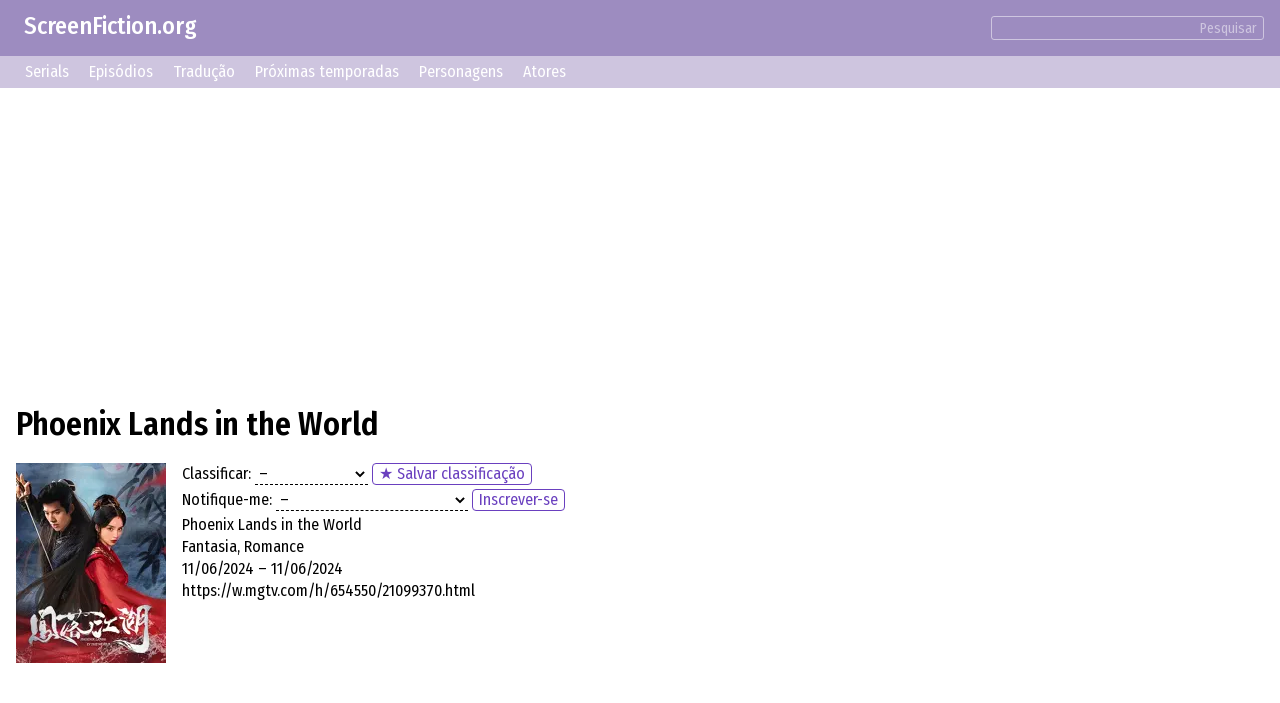

--- FILE ---
content_type: text/html; charset=UTF-8
request_url: https://screenfiction.org/pt/series/phoenix-lands-in-the-world
body_size: 3637
content:
<!DOCTYPE html>
<html lang="pt" dir="ltr">
<head>
	<meta charset="utf-8">
	<meta http-equiv="X-UA-Compatible" content="IE=edge">
	<meta name="viewport" content="width=device-width, initial-scale=1">

	<link rel="stylesheet" href="/assets/css/normalize.min.css">
	
	<link rel="stylesheet" type="text/css" href="/assets/lib/si-framework.css?v=1" />
	<link rel="stylesheet" type="text/css" href="/assets/css/style.css?v=6" />
	<link rel="stylesheet" type="text/css" href="/assets/lib/glightbox.min.css?v=1" />
	<link rel="icon" type="image/png" href="https://screenfiction.org/favicon.png" />
	<link rel="shortcut icon" href="/favicon.png" type="image/png">
	<link rel="apple-touch-icon" href="https://screenfiction.org/apple-touch-icon.png"/>
	<!-- <link rel="apple-touch-icon" sizes="76x76"   href="/apple-touch-icon-76x76.png"> -->
	<!-- <link rel="apple-touch-icon" sizes="120x120" href="/apple-touch-icon-120x120.png"> -->
	<!-- <link rel="apple-touch-icon" sizes="152x152" href="/apple-touch-icon-152x152.png"> -->
	<!-- <link rel="apple-touch-icon" sizes="180x180" href="/apple-touch-icon-180x180.png"> -->
	<title>Phoenix Lands in the World (Série TV) – Resumo, Sinopse</title>
	<meta name="description" content="Phoenix Lands in the World (2024 – 2024). Informações da Série TV: Resumo, Sinopse, Atores, Personagens, Photos, Imagens, Frases, Fatos" />
	<link rel="canonical" href="https://screenfiction.org/pt/series/phoenix-lands-in-the-world" />
	
	<link rel="alternate" hreflang="en" href="https://screenfiction.org/en/series/phoenix-lands-in-the-world" />
	<link rel="alternate" hreflang="de" href="https://screenfiction.org/de/series/phoenix-lands-in-the-world" />
	<link rel="alternate" hreflang="es" href="https://screenfiction.org/es/series/phoenix-lands-in-the-world" />
	<link rel="alternate" hreflang="fr" href="https://screenfiction.org/fr/series/phoenix-lands-in-the-world" />
	<link rel="alternate" hreflang="it" href="https://screenfiction.org/it/series/phoenix-lands-in-the-world" />
	<link rel="alternate" hreflang="nl" href="https://screenfiction.org/nl/series/phoenix-lands-in-the-world" />
	<link rel="alternate" hreflang="pl" href="https://screenfiction.org/pl/series/phoenix-lands-in-the-world" />
	<link rel="alternate" hreflang="pt" href="https://screenfiction.org/pt/series/phoenix-lands-in-the-world" />
	<link rel="alternate" hreflang="ru" href="https://screenfiction.org/ru/series/phoenix-lands-in-the-world" />
	
	<meta property="og:site_name" content="ScreenFiction.org">
	<meta property="og:locale" content="pt_PT">
	<meta property="og:type" content="article" />
	<meta property="og:title" content="Phoenix Lands in the World (Série TV) – Resumo, Sinopse" />
	<meta property="og:description" content="Phoenix Lands in the World (2024 – 2024). Informações da Série TV: Resumo, Sinopse, Atores, Personagens, Photos, Imagens, Frases, Fatos" />
	<meta property="og:url" content="https://screenfiction.org/pt/series/phoenix-lands-in-the-world" />
	<meta property="og:image" content="https://screenfiction.org/assets/default-image.png" />
	<script type="application/ld+json">{"@context":"http:\/\/schema.org","@type":"Article","mainEntityOfPage":"https:\/\/screenfiction.org\/pt\/series\/phoenix-lands-in-the-world","headline":"Phoenix Lands in the World (Série TV) – Resumo, Sinopse","alternativeHeadline":"Phoenix Lands in the World (Série TV) – Resumo, Sinopse","image":"https:\/\/screenfiction.org\/assets\/default-image.png","author":"ScreenFiction.org","editor":"ScreenFiction.org","url":"https:\/\/screenfiction.org\/pt\/series\/phoenix-lands-in-the-world","description":"Phoenix Lands in the World (2024 – 2024). Informações da Série TV: Resumo, Sinopse, Atores, Personagens, Photos, Imagens, Frases, Fatos","articleBody":"","publisher":{"@type":"Organization","name":"ScreenFiction.org","logo":{"@type":"ImageObject","url":"https:\/\/screenfiction.org\/assets\/default-image.png"}}}</script>
		<!-- Global site tag (gtag.js) - Google Analytics -->
<script async src="https://www.googletagmanager.com/gtag/js?id=UA-142122986-1"></script>
<script>
  window.dataLayer = window.dataLayer || [];
  function gtag(){dataLayer.push(arguments);}
  gtag('js', new Date()); gtag('config', 'UA-142122986-1');
</script>
<!-- Yandex.Metrika counter -->
<script type="text/javascript" >
   (function(m,e,t,r,i,k,a){m[i]=m[i]||function(){(m[i].a=m[i].a||[]).push(arguments)};
   m[i].l=1*new Date();k=e.createElement(t),a=e.getElementsByTagName(t)[0],k.async=1,k.src=r,a.parentNode.insertBefore(k,a)})
   (window, document, "script", "https://mc.yandex.ru/metrika/tag.js", "ym");

   ym(54057658, "init", {
        clickmap:true,
        trackLinks:true,
        accurateTrackBounce:true,
        webvisor:true
   });
</script>
<noscript><div><img src="https://mc.yandex.ru/watch/54057658" style="position:absolute; left:-9999px;" alt="" /></div></noscript>
<!-- /Yandex.Metrika counter --></head>
<body itemscope itemtype="http://schema.org/WebPage">

<div class="site page-series">
	<div class="top-header">
		<a href="/pt" style="display: inline-block; text-decoration: none; padding: 1ex 1em;">ScreenFiction.org</a>
				<div class="search-group"><form action="/pt/search">
			<input type="text" name="query" value="" /><button type="submit" class="link">Pesquisar</button>
		</form></div>
			</div>
		<div class="top-menu">
		<a href="/pt/series">Serials</a>
		<a href="/pt/schedule/episodes">Episódios</a>
		<a href="/pt/schedule/translations">Tradução</a>
		<a href="/pt/schedule/seasons">Próximas temporadas</a>
		<a href="/pt/character">Personagens</a>
		<a href="/pt/person">Atores</a>
	</div>
	
	<div class="site-content">
		<div class="page-content">

<article class="series single">
	<div class="insertion before-title"><script async src="https://pagead2.googlesyndication.com/pagead/js/adsbygoogle.js?client=ca-pub-2155582688726022"
     crossorigin="anonymous"></script>
<!-- screenfiction.org_adaptive_1 -->
<ins class="adsbygoogle"
     style="display:block"
     data-ad-client="ca-pub-2155582688726022"
     data-ad-slot="3256552647"
     data-ad-format="auto"
     data-full-width-responsive="true"></ins>
<script>
     (adsbygoogle = window.adsbygoogle || []).push({});
</script></div>
	<h1>Phoenix Lands in the World</h1>

	<div class="series entity">
		<div class="image poster">
			<picture><source type="image/webp" srcset="/content/image/0/425/991/f2e9c6ce-regular.webp, /content/image/0/425/991/f2e9c6ce-regular_2x.webp 2x"><img src="/content/image/0/425/991/f2e9c6ce-regular.webp" width="150" height="200" alt="Phoenix Lands in the World" /></picture>		</div>
		<div class="meta">
			<p class="feature rating"><label>Classificar:</label> <select name="rating" class="select-clear"><option selected value= "0">&ndash;</option><option  value= "1">☹️ Muito ruim</option><option  value= "3">🙁 Ruim</option><option  value= "5">😐 Médio</option><option  value= "7">🙂 Bom</option><option  value= "8">😃 Excelente</option><option  value="10">🤩 Super!</option></select> <button id="save-rating" class="regular-button" onclick="showModal()">&#9733; Salvar classificação</button><span class="save-rating success">&#10004; Classificação salva!</span></p>
			<p class="feature follow"><label>Notifique-me:</label> <select name="follow" class="select-clear"><option selected value="NONE">&ndash;</option><option  value="EPISODE_START">sobre novo episódio</option><option  value="SEASON_START">sobre nova temporada</option><option  value="SEASON_FINISH">sobre o fim da temporada</option></select> <button class="regular-button" onclick="showModal()">Inscrever-se</button><span class="save-follow success">&#10004; Inscrição salva!</span></p>
			<p class="feature">Phoenix Lands in the World</p>
			<p class="feature">Fantasia, Romance</p>
			<p class="feature">11/06/2024 – 11/06/2024</p>
			<p class="feature"></p>
			<p class="feature"></p>
			<p class="feature">https://w.mgtv.com/h/654550/21099370.html</p>
		</div>
	</div>

	<div class="insertion after-brief"><script async src="https://pagead2.googlesyndication.com/pagead/js/adsbygoogle.js?client=ca-pub-2155582688726022"
     crossorigin="anonymous"></script>
<!-- screenfiction.org_adaptive_1 -->
<ins class="adsbygoogle"
     style="display:block"
     data-ad-client="ca-pub-2155582688726022"
     data-ad-slot="3256552647"
     data-ad-format="auto"
     data-full-width-responsive="true"></ins>
<script>
     (adsbygoogle = window.adsbygoogle || []).push({});
</script></div>
	<div class="chapters">
		<span>Informação geral</span><a href="/pt/series/phoenix-lands-in-the-world/episodes">Episódios</a><a href="/pt/series/phoenix-lands-in-the-world/releases">Tradução</a><a href="/pt/series/phoenix-lands-in-the-world/cast">Elenco</a><a href="/pt/series/phoenix-lands-in-the-world/characters">Personagens</a><a href="/pt/series/phoenix-lands-in-the-world/gallery">Photos, Imagens</a>	</div>

	<div class="section">
	<h3 class="chapter">Resumo, Sinopse</h3>
	<div class="content">Nenhuma informação sobre «<strong>Phoenix Lands in the World</strong>».</div>
</div>




	<div class="insertion after-content"><!-- Composite Start -->
<div id="M677513ScriptRootC1073138">
</div>
<script src="https://jsc.mgid.com/s/c/screenfiction.org.1073138.js" async></script>
<!-- Composite End --></div>
</article>

<div class="modal">
	<div class="blackout"></div>
	<div class="modal-content" style="font-size: 20px;">
		<!-- Dynamic content -->
	</div>
</div>

<script>
document.addEventListener('DOMContentLoaded',function () {
	GLightbox({
		touchNavigation: true
	});
	document.querySelector('.modal .blackout').addEventListener('click',function (e) { this.parentNode.classList.remove('active'); });
});

function showModal() {
	const command = {
		handler: 'user',
		action : 'entrance',
		data: {
			lang: 'pt'
		}
	};
	apiSendCommands(
		[command],
		(response) => {
			document.querySelector('.modal .modal-content').innerHTML = response.data[0];
			document.querySelector('.modal').classList.add('active');
		}
	);
}

/**
 *
 * @since 2024-02
 */
function saveUserRating( entry_id ) {
	const rating = document.querySelector('select[name="rating"]');
	const follow = document.querySelector('select[name="follow"]');
	if ( !rating || !follow ) return;

	var command = {
		handler: 'preferences',
		action : 'update',
		data   : {
			entry_id: 368318,
			rating: rating.value,
			follow: follow.value
		}
	};

	apiSendCommands(
		[command],
		() => {
			blinkClass( document.querySelector('.feature.rating'), 'success' );
		}
	);
}

/**
 *
 * @since 2024-02
 */
function saveSubscription( entry_id ) {
	const rating = document.querySelector('select[name="rating"]');
	const follow = document.querySelector('select[name="follow"]');
	if ( !rating || !follow ) return;

	var command = {
		handler: 'preferences',
		action : 'update',
		data   : {
			entry_id: 368318,
			rating: rating.value,
			follow: follow.value
		}
	};

	apiSendCommands(
		[command],
		() => {
			blinkClass( document.querySelector('.feature.follow'), 'success' );
		}
	);
}
</script>


		</div>
	</div>

	<footer class="site-footer">
		<div class="copyright">© ScreenFiction.org 2019–2026</div>

		<nav class="menu menu-languages"><a href="/en/series/phoenix-lands-in-the-world" class="menu-item">English</a><a href="/de/series/phoenix-lands-in-the-world" class="menu-item">Deutsch</a><a href="/es/series/phoenix-lands-in-the-world" class="menu-item">Español</a><a href="/fr/series/phoenix-lands-in-the-world" class="menu-item">Français</a><a href="/it/series/phoenix-lands-in-the-world" class="menu-item">Italiano</a><a href="/nl/series/phoenix-lands-in-the-world" class="menu-item">Nederlands</a><a href="/pl/series/phoenix-lands-in-the-world" class="menu-item">Polski</a><span class="menu-item current">Português</span><a href="/ru/series/phoenix-lands-in-the-world" class="menu-item">Русский</a></nav>

	</footer>
</div>


	<script src="/assets/lib/si-framework.js?v=1"></script>
	<script src="/assets/lib/glightbox.min.js?v=1"></script>
	<script src="/assets/js/main.js?v=3"></script>
</body>
</html>


--- FILE ---
content_type: text/html; charset=utf-8
request_url: https://www.google.com/recaptcha/api2/aframe
body_size: 270
content:
<!DOCTYPE HTML><html><head><meta http-equiv="content-type" content="text/html; charset=UTF-8"></head><body><script nonce="LzBYLRIMIe6RJfY4kVY1Ww">/** Anti-fraud and anti-abuse applications only. See google.com/recaptcha */ try{var clients={'sodar':'https://pagead2.googlesyndication.com/pagead/sodar?'};window.addEventListener("message",function(a){try{if(a.source===window.parent){var b=JSON.parse(a.data);var c=clients[b['id']];if(c){var d=document.createElement('img');d.src=c+b['params']+'&rc='+(localStorage.getItem("rc::a")?sessionStorage.getItem("rc::b"):"");window.document.body.appendChild(d);sessionStorage.setItem("rc::e",parseInt(sessionStorage.getItem("rc::e")||0)+1);localStorage.setItem("rc::h",'1769573748891');}}}catch(b){}});window.parent.postMessage("_grecaptcha_ready", "*");}catch(b){}</script></body></html>

--- FILE ---
content_type: text/css
request_url: https://screenfiction.org/assets/lib/si-framework.css?v=1
body_size: 3529
content:
/**
 * SI - framework straight, slight
 * @author Sergei Issaev
 *
 * @version 0.1.10-16-1
 */

/*
 * Сквозные стили
 */
.hidden { display: none; }
.si .hotkey { color: #606060; font-size: 12px; white-space: nowrap; }
.si .hotkey .key { margin: 0 0.5ex; }
.si .hotkey .key:first-child { margin-left: 0; }
.si .hotkey .key:last-child { margin-right: 0; }
.si i.key { border: 1px solid #808080; border-bottom-width: 2px; border-radius: 3px; background: #c0c0c0; color: white; display: inline-block; font-family: monospace; font-size: 12px; min-width: 1em; padding: 4px; text-align: center; }
.si i.icon::before { content: " "; display: inline-block; font-size: 16px; height: 1em; width: 1em; opacity: 0.5; background: center center no-repeat; }
.si i.icon:hover::before { opacity: 1; }
.si i.icon.menu::before { background-image: url("data:image/svg+xml;utf8,<svg xmlns='http://www.w3.org/2000/svg' viewBox='0 0 32 32'><path d='M0 4h32v6h-32zM0 14h32v6h-32zM0 24h32v6h-32z'/></svg>"); }
.si i.icon.gear::before { content: " "; background-image: url("data:image/svg+xml;utf8,<svg xmlns='http://www.w3.org/2000/svg' viewBox='0 0 32 32'><path d='M6.2 28.9l3.5 2 4.7-4.2-6.9-4-1.3 6.2zm16 2l3.5-2-1.3-6.2-6.9 4 4.7 4.2zm9.7-12.9v-4l-6-2v8l6-2zm-6.2-14.9l-3.5-2-4.7 4.2 6.9 4 1.3-6.2zm-16-2l-3.5 2 1.3 6.2 6.9-4-4.7-4.2zm-9.7 12.9v4l5.9 2v-8l-5.9 2z'/><path d='M8 16c0-4.4 3.6-8 8-8s8 3.6 8 8-3.6 8-8 8-8-3.6-8-8z' stroke-width='6' stroke='black' fill='none'/></svg>"); }


.si.icon { background: url() center center no-repeat; display: inline-block; opacity: 0.5; height: 1em; width: 1em; }
*:hover > .si.icon { opacity: 1; }
.si.icon.pointer { background-image: url("data:image/svg+xml;utf8,<svg viewBox='0 0 32 32' xmlns='http://www.w3.org/2000/svg'><path d='M3 3l7 19 2-7 13 13 3-3-13-13 7-2z'/></svg>"); }
.si.icon.append  { background-image: url("data:image/svg+xml;utf8,<svg viewBox='0 0 32 32' xmlns='http://www.w3.org/2000/svg'><path d='M16 3v12m0 2v12m-13-13h12m2 0h12' stroke='black' stroke-width='3' fill='none'/></svg>"); }
.si.icon.move    { background-image: url("data:image/svg+xml;utf8,<svg viewBox='0 0 32 32' xmlns='http://www.w3.org/2000/svg'><path d='M15 15v-6h-3l4-6 4 6h-3v6zm0 0h-6v-3l-6 4 6 4v-3h6zm0 2v6h-3l4 6 4-6h-3v-6zm2-2h6v-3l6 4-6 4v-3h-6z' fill='black'/></svg>"); }
.si.icon.select  { background-image: url("data:image/svg+xml;utf8,<svg viewBox='0 0 32 32' xmlns='http://www.w3.org/2000/svg'><path d='M3 10v-3h3m4 0h4m4 0h4m4 0h3v3m0 4v4m0 4v3h-3m-4 0h-4m-4 0h-4m-4 0h-3v-3m0-4v-4' stroke='black' stroke-width='2' fill='none'/></svg>"); }
.si.icon.delete  { background-image: url("data:image/svg+xml;utf8,<svg viewBox='0 0 32 32' xmlns='http://www.w3.org/2000/svg'><path d='M8 8l16 16m-16 0l16-16' stroke='black' stroke-width='4' fill='none'/></svg>"); }
.si.icon.restart { background-image: url('data:image/svg+xml;utf8,<svg viewBox="0 0 32 32" xmlns="http://www.w3.org/2000/svg"><path stroke="black" stroke-width="3" d="M8 7a12 12 0 1 0 8-3" fill="none"/><path fill="black" d="M2.8 5.8l8.7-1.8-2 8.5z"/></svg>'); }
.si.icon.empty   { background-image: url('data:image/svg+xml;utf8,<svg viewBox="0 0 32 32" xmlns="http://www.w3.org/2000/svg"><g stroke="white" stroke-width="3" fill="none"><circle cx="16" cy="16" r="10"/><path d="M4 28l24-24"/></g></svg>'); }


.si.full.window { display: flex; flex-direction: column; height: 100%; width: 100%; }
.si.window > .header {  }
.si.window > .content { position: relative; flex: 1; }


.fixed { position: fixed; }
.fixed.right  { right: 0; }
.fixed.top    { top: 0; }
.fixed.bottom { bottom: 0; }
.fixed.left   { left: 0; }
.fixed.middle { top: 50%; transform: translateY(-50%); }
.fixed.center { left: 50%; transform: translateX(-50%); }

.flex { display: flex; align-items: baseline; }
.flex.between { justify-content: space-between; }

.attached { background: white; border: 1px solid #e8e8e8; }
.top.attached, .bottom.attached { background: #f8f8f9; }
.top.attached { border-bottom: none; }
.bottom.attached { border-top: none; }




/*
 * Интерфейс Приложения
 * Приложение содержит типовые элементы управления, такие как Заголовок,
 * Панель инструментов, Строка состояния и другие
 * При использовании Шаблона Приложение, основной контент прокручивается под
 * интерфейсом приложения
 */
.si.app { padding-top: 2.25em; height: 100%; width: 100%; }
.si.app .header { position: fixed; left: 0; top: 0; box-sizing: border-box; height: 2.25em; padding: 0.75em 1em 0; width: 100%; }
.si.app .header { background: #414d58; color: white; font-size: 14px; font-weight: normal; }


/*
 * Область в которой могут располагаться Панели инструментов
 */
.si.dock { display: flex; flex-direction: column; }

/*
 * Панель инструментов
 */
.si.dock .toolbar { display: flex; border-bottom: 1px solid rgba(0,0,0,0.25); border-top: 1px solid rgba(255,255,255,0.25); padding: 0 1ex; }
.si.dock .toolbar:first-child { border-top: none; }
.si.dock .toolbar:last-child  { border-bottom: none; }

/*
 * Секция панели инструментов
 */
.si.dock .toolbar .section { display: flex; align-items: center; padding-right: 1ex; }
.si.dock .toolbar .section.right { margin-left: auto; }

/*
 * Инструмент
 * Может быть кнопка или любой визуальный элемент
 */
.si.dock .toolbar .tool {  }

.si.dock .toolbar .tab { border-bottom: 1px solid transparent; margin: 0 2px; padding: 1px 0; }
.si.dock .toolbar .tab.current { border-bottom: 1px solid rgba(0,0,0,0.5); }



/*
 * Навигационная цепочка
 */
.si.navchain { font-size: 90%; font-weight: normal; }
.si .navlink {  }
.si.navchain .divider { color: black; }


/*
 * Меню
 */
.si.menu { background: white; border: 1px solid #e0e2e4; }
.si.menu .item { border-top: 1px solid #e0e2e4; padding: 0.75em; }
.si.menu .item:first-child { border-top: none; }
.si.menu .item.disabled { background: #f0f1f2; color: #9095a0; }


/*
 * Контекстное меню
 */
.si.popup { font-size: 14px; }
.si.popup { position: absolute; box-shadow: 0 1ex 1em rgba(0,0,0,0.2); border-radius: 5px; display: none; width: 250px; z-index: 10000; }
.si.popup.bottom { margin:  7px 0 0 0; transform: translate( -50%,    0%); }
.si.popup.top    { margin: -7px 0 0 0; transform: translate( -50%, -100%); }
.si.popup.left   { margin: 0 0 0 -7px; transform: translate(-100%,  -50%); }
.si.popup.right  { margin: 0 0 0  7px; transform: translate(   0%,  -50%); }
.si.popup::before { content: " "; display: block; position: absolute; height: 10px; width: 10px; transform: rotate(-45deg); background: white; border: inherit; }
.si.popup.bottom::before { left: 50%; top:    -6px; border-bottom: none; border-left : none; transform: translateX(-50%) rotate(-45deg); }
.si.popup.top::before    { left: 50%; bottom: -6px; border-top   : none; border-right: none; transform: translateX(-50%) rotate(-45deg); }
.si.popup.left::before  { top : 50%; right:  -6px; border-top   : none; border-left : none; transform: translateY(-50%) rotate(-45deg); }
.si.popup.right::before   { top : 50%; left:   -6px; border-bottom: none; border-right: none; transform: translateY(-50%) rotate(-45deg); }


/*
 * Модальное окно
 */
/* fixed, чтобы не зависело от размеров страницы */
#si-blackout { position: fixed; left: 0; top: 0; right: 0; bottom: 0; background: rgba(0,0,0,0.65); display: flex; justify-content: center; align-items: center; visibility: hidden; z-index: 1000; }
#si-modal { position: relative; background: white; border-radius: 1ex; box-shadow: 3px 5px 10px rgba(0,0,0,0.25); display: flex; flex-direction: column; max-height: 95%; padding: 1.5ex; }
#si-modal .close { position: absolute; right: 5px; top: 5px; height: 1em; width: 1em; opacity: 0.5; z-index: 1; background: url("data:image/svg+xml;utf8,<svg viewBox='0 0 32 32' xmlns='http://www.w3.org/2000/svg'><path d='M13 16l-12-10 5-5 10 12 10-12 5 5-12 10 12 10-5 5-10-12-10 12-5-5z'/></svg>") center center no-repeat; border: none; }
#si-modal .close:hover { opacity: 1; }
#si-modal .modal-title { background: #e0e0e0; border-radius: 5px 5px 0 0; color: #606060; font-weight: 500; padding: 0.5ex 0; text-align: center; }
#si-modal .modal-section-title { background: #e0e0e0; color: #606060; font-weight: 500; margin: 1em 0 1ex -1em; padding: 0.5ex 1em; text-align: center; width: 100%; }
#si-modal .modal-content { border: 2px solid #e0e0e0; border-radius: 0 0 5px 5px; overflow-y: auto; }


/*
 * Подсказка состояния
 * Используется под полем ввода для отображения результата автосохраннения
 */
.status-hint { position: absolute; background: rgba(255,255,255,0.8); color: #a0a0a0; font-size: 12px; margin: 0; padding: 0; visibility: visible; }
.status-hint.success { color: #4080f0; }
.status-hint.failure { color: #f04242; }
.status-hint.fadeout { opacity: 0; visibility: hidden; transition: 1.5s; }


/*
 * Вкладки
 */
.si.tabs { display: flex; }
.si.tabs .tab { background: none; border: 1px solid; padding: 1ex 1em; }
.si.tabs .tab.current { color: blue; }

.si.tab-panels { display: flex; padding: 1em; }
.si.tab-panels .tab-panel { display: none; }
.si.tab-panels .tab-panel.current { display: block; }


/*
 * Формы
 */
.si.form {}
.si.form fieldset { border: none; margin: 0; padding: 0; }
.si.form p { margin: 0 0 1em 0; }
.si.form label, .si.form .label { display: block; }
.si.form p .hint { display: block; font-size: 80%; }

.alert { border-radius: 0.5ex; margin-bottom: 1ex; padding: 1em 2em; }
.alert-danger  { background: rgba(184,0,0,0.1); color: #A00000; }
.alert-success { background: rgba(0,64,184,0.1); color: #0060A0; }
.alert-warning { background: rgba(184,92,0,0.2); color: #d07000; }
.alert-notice  { background: rgba(128,128,128,0.1); color: #808080; }


/**
 * Цветовое оформление
 */

.si .link, .si .navlink { color: #3870a8; }
.si .link:enabled:hover, .si .navlink:enabled:hover { color: #5e8eed; }
.si .muted { color: #808080; }
.si .delete { color: #b80000; }
.si .delete:hover { color: #ff2020; }

.si button:disabled, .si input:disabled, .si textarea:disabled, .si select:disabled { color: #9095a0; }
.si .hotkey { color: #98a6b4; }
.si i.key { background: none; border-color: #a8b4c0; color: #98a6b4; }



/**
 * Тема Moonlight
 * Темные элементы оформления
 */
.moonlight.si .icon.pointer { background-image: url("data:image/svg+xml;utf8,<svg viewBox='0 0 32 32' xmlns='http://www.w3.org/2000/svg'><path d='M3 3l7 19 2-7 13 13 3-3-13-13 7-2z' fill='white'/></svg>"); }
.moonlight.si .icon.append  { background-image: url("data:image/svg+xml;utf8,<svg viewBox='0 0 32 32' xmlns='http://www.w3.org/2000/svg'><path d='M16 3v12m0 2v12m-13-13h12m2 0h12' stroke='white' stroke-width='3' fill='none'/></svg>"); }
.moonlight.si .icon.move    { background-image: url("data:image/svg+xml;utf8,<svg viewBox='0 0 32 32' xmlns='http://www.w3.org/2000/svg'><path d='M15 15v-6h-3l4-6 4 6h-3v6zm0 0h-6v-3l-6 4 6 4v-3h6zm0 2v6h-3l4 6 4-6h-3v-6zm2-2h6v-3l6 4-6 4v-3h-6z' fill='white'/></svg>"); }
.moonlight.si .icon.select  { background-image: url("data:image/svg+xml;utf8,<svg viewBox='0 0 32 32' xmlns='http://www.w3.org/2000/svg'><path d='M3 10v-3h3m4 0h4m4 0h4m4 0h3v3m0 4v4m0 4v3h-3m-4 0h-4m-4 0h-4m-4 0h-3v-3m0-4v-4' stroke='white' stroke-width='2' fill='none'/></svg>"); }
.moonlight.si .icon.delete  { background-image: url("data:image/svg+xml;utf8,<svg viewBox='0 0 32 32' xmlns='http://www.w3.org/2000/svg'><path d='M8 8l16 16m-16 0l16-16' stroke='white' stroke-width='4' fill='none'/></svg>"); }

.moonlight.si.menu { background: #202020; border-color: #404244; }
.moonlight.si.menu .item { border-color: #404040; color: #b0b0b0; }
.moonlight.si.menu .item button { color: inherit; }
.moonlight.si.menu .item:hover { color: white }
.moonlight.si.popup::before { background: #202020; }

.si.menu.small { font-size: 12px; font-weight: 300; width: 150px; }
.si.menu.small .item { padding: 1ex; }

.moonlight.si.dock { background: #404244; color: #c0c0c0; }
.moonlight.si.dock .toolbar button.current { border-bottom: 1px solid rgba(255,255,255,0.5); }











/* EoF */


--- FILE ---
content_type: application/javascript
request_url: https://screenfiction.org/assets/js/main.js?v=3
body_size: 2536
content:

/**
 * Отправляет сообщение о новом переводе
 * @param button  Нажатая кнопка
 * @param series  Название сериала
 */
function sendNotification( button, series ) {
	var form = button.closest('.inbuilt-form');
	si.httpPost('/api/v1/plugin/localReleaseMining/_appendTranslationStudio',
		{
			series: series,
			url   : form.querySelector('input[name="website"]').value
		},
		function ( response ) {
			alert( 'Your informaion sent. Thank you!' );
		}
	);
}

/**
 * Отправляет команду API
 * @param commands  Команды
 * @since 2022-02
 */
function apiSendCommands( commands, onSuccess, onFailure, onError ) {

	fetch('/api/',{
		method: 'POST',
		body  : JSON.stringify({
			commands: commands
		})
	})
		.then( response => response.json() )
		.then( function (response) {
			if ( response.success ) {
				onSuccess( response );
			} else {
				if ( 'function' === typeof onFailure )
					onFailure( response );
				else
					defaultFailure( response );
			}
		} )
		.catch( function(error) {
			if ( 'function' === onError ) {
				onError( error );
			} else {
				console.error( 'Ошибка:', error );
				alert( onError || 'Произошла ошибка.' );
			}
		} )
}

/**
 * Обработчик ошибок по-умолчанию
 * @param response  Ответ сервера
 * @since 2022-02
 */
function defaultFailure( response ) {
	if ( 'undefined' != typeof response.message ) {
		alert( response.message );
	} else {
		console.error( response );
		alert( 'Произошла неизвестная ошибка.' );
	}
}

/**
 * Отложенная отправка команды Удалить Дело
 * @param sender        Источник события
 * @param onExpiration  Действие по окончанию отсчета
 * @param onCancel      Действие при отмене операции
 * @param onCounter     Действие при изменении счетчика
 * @since 2022-02
 */
function actionCountdown( sender, onExpiration, onCancel, onCounter )
{
	// Инициализация таймера обратного отсчета
	var countdownControl;
	var intervalId = setInterval( function () {
		var counter = parseInt( countdownControl.getAttribute('data-counter') );
		if ( 0 == counter ) {
			// Удаление
			clearInterval( intervalId );
			if ( 'function' == typeof onExpiration )
				onExpiration( sender );
			// apiSendCommands( [command], function () {
			// 	sender.closest('tr').remove();
			// } );
		} else {
			countdownControl.querySelector('.remove-countdown').innerHTML = counter--;
			countdownControl.setAttribute('data-counter',counter);
			if ( 'function' == typeof onCounter )
				onCounter( counter );
			// sender.closest('tr').style.opacity = (counter+1) / 10;
		}
	}, 1000 );

	// Отображение счетчика обратного отсчета и кнопки отмены действия
	var html = '<button id="cancel-countdown-'+intervalId+'" data-counter="6"'
	         +        ' type="button" class="transparent countdown-to-action" style="opacity:1 !important;">'
	         +     '<strong class="remove-countdown">7</strong>'
	         +     ' <span class="link">Отменить</span>'
	         + '</button>';
	sender.insertAdjacentHTML('afterend',html);
	sender.classList.add('hidden');
	countdownControl = document.getElementById('cancel-countdown-'+intervalId);

	// Нажатие на кнопку отмены действия
	countdownControl.addEventListener('click',function(event) {
		event.stopPropagation();
		// Отмена удаления
		clearInterval( intervalId );
		countdownControl.remove();
		sender.classList.remove('hidden');
		if ( 'function' == typeof onCancel )
			onCancel( sender );
		// sender.closest('tr').style.opacity = 1;
	});
}

/**
 * Визуальный сигнал "Успешно"
 * @param element
 * @since 2022-03
 */
function blinkSuccess( element ) {
	element.classList.add( 'blink-success' );
	setTimeout( function () {
		element.classList.remove( 'blink-success' );
		element.classList.add( 'afterblink-success' );
	}, 1000 );
}

/**
 * Визуальный сигнал "Неудачно"
 * @param element
 * @since 2022-03
 */
function blinkError( element ) {
	element.classList.add( 'blink-error' );
	setTimeout( function () {
		element.classList.remove( 'blink-error' );
		element.classList.add( 'afterblink-error' );
	}, 1000 );
}

/**
 * Временная установка стиля
 * @param element
 * @since 2024-02
 */
function blinkClass( element, style, timeout ) {
	element.classList.add( style );
	setTimeout( () => element.classList.remove(style), timeout ?? 3000 );
}

/**
 * Возвращает дату в виде строки
 * @param {Date} date  Дата
 * @return {String}
 * @since 2023-08
 */
function getDateString( date )
{
	const month = date.getMonth() + 1;
	const mday  = date.getDate();
	return date.getFullYear()
	     + '-' + (month < 10 ? '0'+month : month)
	     + '-' + (mday  < 10 ? '0'+mday  : mday);
}

/**
 * Сохранение начального значения полей ввода
 * @param {String} selector  Селектор полей ввода
 * @since 2023-09
 */
function keepInputFieldInitialValue( selector ) {
	document.querySelectorAll(selector).forEach( (input) => {
		if ( 'hidden' != input.type )
			input._initValue = input.value;
		return;
	} );
}

/**
 * Было ли изменено значение поля ввода
 * @param {HTMLElement} input  Поле ввода
 * @return {Boolean}
 * @since 2023-09
 */
function hasInputFieldValueChanged( input ) {
	return input.value != input._initValue;
}

/**
 * Создание HTML-элемента
 * @param  {String}             tagName     Имя тэга
 * @param  {String|Array}       attributes  Атрибуты элемента
 * @param  {String|HTMLElement} content     Содержание
 * @param  {HTMLElement}        container   Контейнер для элемента
 * @return {HTMLElement}
 * @since 2023-10
 */
function createHtmlElement( tagName, attributes, content, container ) {
	var element = document.createElement(tagName);

	if ( 'string' == typeof attributes )
		element.setAttribute( 'class', attributes );

	if ( Array.isArray(attributes) )
		element.setAttribute( 'class', attributes.join(' ') );

	if ( 'object' == typeof attributes ) {
		for ( var i in attributes ) if ( attributes.hasOwnProperty(i) )
			element.setAttribute( i, attributes[i] );
	}

	if ( Array.isArray(content) ) {
		content.forEach(function (el) {
			element.append( el );
		});
	}

	if ( 'string' == typeof content )
		element.innerHTML = content;

	if ( container instanceof HTMLElement )
		container.append( element );

	return element;
}






// EoF
